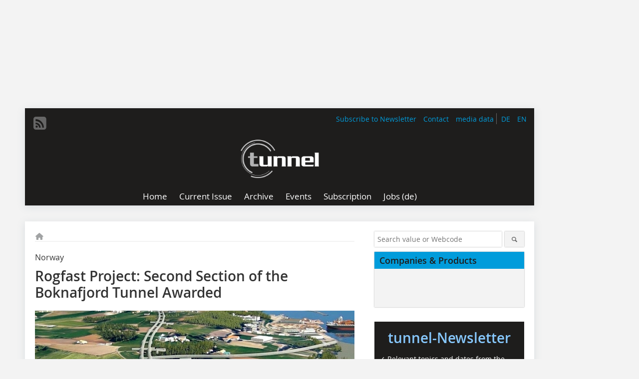

--- FILE ---
content_type: text/html; charset=UTF-8
request_url: https://www.tunnel-online.info/en/artikel/rogfast-project-second-section-of-the-boknafjord-tunnel-awarded-3920481.html
body_size: 15293
content:
<!DOCTYPE html>
<html lang="en">
	<head>
		<meta charset="UTF-8">
		<meta name="viewport" content="width=device-width, initial-scale=1.0">
		<meta http-equiv="X-UA-Compatible" content="IE=edge,chrome=1" />

		<link rel="shortcut icon" href="/favicon.ico" type="image/x-icon">
		<link rel="icon" href="/favicon.ico" type="image/x-icon">
		<link rel="apple-touch-icon" sizes="57x57" href="/media/favicon/apple-icon-57x57.png">
		<link rel="apple-touch-icon" sizes="60x60" href="/media/favicon/apple-icon-60x60.png">
		<link rel="apple-touch-icon" sizes="72x72" href="/media/favicon/apple-icon-72x72.png">
		<link rel="apple-touch-icon" sizes="76x76" href="/media/favicon/apple-icon-76x76.png">
		<link rel="apple-touch-icon" sizes="114x114" href="/media/favicon/apple-icon-114x114.png">
		<link rel="apple-touch-icon" sizes="120x120" href="/media/favicon/apple-icon-120x120.png">
		<link rel="apple-touch-icon" sizes="144x144" href="/media/favicon/apple-icon-144x144.png">
		<link rel="apple-touch-icon" sizes="152x152" href="/media/favicon/apple-icon-152x152.png">
		<link rel="apple-touch-icon" sizes="180x180" href="/media/favicon/apple-icon-180x180.png">
		<link rel="icon" type="image/png" sizes="192x192"  href="/media/favicon/android-icon-192x192.png">
		<link rel="icon" type="image/png" sizes="32x32" href="/media/favicon/favicon-32x32.png">
		<link rel="icon" type="image/png" sizes="96x96" href="/media/favicon/favicon-96x96.png">
		<link rel="icon" type="image/png" sizes="16x16" href="/media/favicon/favicon-16x16.png">

					<link rel="alternate" href="https://www.tunnel-online.info/de/artikel/rogfast-projekt-zweiter-teilabschnitt-des-boknafjordtunnels-vergeben-3920480.html" hreflang="de">
			<link rel="alternate" href="https://www.tunnel-online.info/en/artikel/rogfast-project-second-section-of-the-boknafjord-tunnel-awarded-3920481.html" hreflang="en">
		
							<title>Rogfast Project: Second Section of
the Boknafjord Tunnel Awarded
 - tunnel</title>
				
				
				
							<meta property="og:title" content="Rogfast Project: Second Section of
the Boknafjord Tunnel Awarded
 - tunnel">
									<meta property="og:image" content="https://www.tunnel-online.info/imgs/1/9/2/1/3/9/7/e03-boknafjord-tunnel-rogfast-print-408fc4d990cc8397.jpeg">
			<meta property="og:image:width" content="1200" />
			<meta property="og:image:height" content="525" />
		
					<meta name="twitter:card" content="summary">
				
							<link rel="alternate" type="application/rss+xml" title="RSS" href="/en/rss.xml" />
		
				<link rel="stylesheet" type="text/css" href="/css/lib/normalize.min.css">
		<link rel="stylesheet" type="text/css" href="/css/lib/fontello.min.css">
		<link rel="stylesheet" type="text/css" href="/css/lib/fontawesome.min.css">
		<link rel="stylesheet" type="text/css" href="/css/lib/solid.min.css">
		<link rel="stylesheet" type="text/css" href="/css/lib/owl.carousel.min.css">
		<link rel="stylesheet" type="text/css" href="/css/lib/jquery.fancybox.min.css?v=2.1.5" media="screen" />
		<link rel="stylesheet" type="text/css" href="/css/style.min.css">
					<link rel="stylesheet" type="text/css" href="/css/theme_tunnel.min.css">
		
				
				<style>
		/* Plenigo Account Dropdown Styles */
		.plenigo-account-dropdown {
			position: relative;
			display: inline-block;
		}

		.account-menu {
			position: relative;
		}

		.account-trigger {
			display: flex;
			align-items: center;
			gap: 8px;
			padding: 8px;
			background: transparent;
			border: none;
			cursor: pointer;
			border-radius: 8px;
			transition: background-color 0.2s ease;
			outline: none;
			color: inherit;
		}

		.account-trigger:hover {
			background-color: rgba(255, 255, 255, 0.1);
		}

		/*.account-trigger:focus {
			outline: 2px solid #007bff;
			outline-offset: 2px;
		}*/

		.user-avatar {
			width: 32px;
			height: 32px;
			border-radius: 50%;
			display: flex;
			align-items: center;
			justify-content: center;
			font-weight: 600;
			color: white;
			font-size: 14px;
			flex-shrink: 0;
		}

		.user-avatar-guest {
			background-color: #6c757d !important;
		}

		.guest-icon {
			opacity: 0.8;
		}

		.avatar-letter {
			font-family: -apple-system, BlinkMacSystemFont, 'Segoe UI', Roboto, sans-serif;
		}

		.dropdown-arrow {
			color: currentColor;
			transition: transform 0.2s ease;
		}

		.account-trigger[aria-expanded="true"] .dropdown-arrow {
			transform: rotate(180deg);
		}

		.account-dropdown-menu {
			position: absolute;
			top: 100%;
			right: 0;
			margin-top: 8px;
			background: white;
			border: 1px solid #e9ecef;
			border-radius: 12px;
			box-shadow: 0 10px 25px rgba(0, 0, 0, 0.15);
			min-width: 280px;
			z-index: 1000;
			opacity: 0;
			visibility: hidden;
			transform: translateY(-10px);
			transition: all 0.2s ease;
		}

		.account-dropdown-menu.show {
			opacity: 1;
			visibility: visible;
			transform: translateY(0);
		}

		.dropdown-header {
			padding: 20px;
		}

		.user-avatar-large {
			width: 48px;
			height: 48px;
			border-radius: 50%;
			display: flex;
			align-items: center;
			justify-content: center;
			font-weight: 600;
			color: white;
			font-size: 18px;
			margin-bottom: 12px;
		}

		.avatar-letter-large {
			font-family: -apple-system, BlinkMacSystemFont, 'Segoe UI', Roboto, sans-serif;
		}

		.user-info {
			text-align: left;
		}

		.user-email {
			font-weight: 600;
			color: #333;
			margin-bottom: 4px;
			font-size: 14px;
		}

		.user-status {
			color: #28a745;
			font-size: 12px;
			font-weight: 500;
		}

		.guest-welcome h4 {
			margin: 0 0 8px 0;
			color: #333;
			font-size: 16px;
			font-weight: 600;
		}

		.guest-welcome p {
			margin: 0;
			color: #6c757d;
			font-size: 14px;
			line-height: 1.4;
		}

		.dropdown-divider {
			height: 1px;
			background-color: #e9ecef;
			margin: 0;
		}

		.dropdown-menu-items {
			padding: 8px;
		}

		.dropdown-item {
			display: flex;
			align-items: center;
			gap: 12px;
			padding: 12px 16px;
			text-decoration: none;
			color: #333;
			border-radius: 8px;
			transition: all 0.2s ease;
			font-size: 14px;
			font-weight: 500;
			border: 1px solid transparent;
			background-color: transparent;
		}

		/* Not logged in: green background on hover */
		.dropdown-item:hover {
			background-color: #4caf50;
			text-decoration: none;
			color: white;
			border-color: #4caf50;
		}

		.dropdown-item:hover .item-icon {
			color: white;
		}

		/* Primary item (Anmelden) - same as regular items */
		.primary-item {
			background-color: transparent;
			color: #333;
			border-color: transparent;
		}

		.primary-item:hover {
			background-color: #4caf50;
			color: white;
			border-color: #4caf50;
		}

		/* Logged in menu: only border on hover (no background) for regular items */
		.account-dropdown-menu--logged-in .dropdown-item:not(.logout-item):hover {
			background-color: transparent;
			color: #333;
			border-color: #4caf50;
		}

		.account-dropdown-menu--logged-in .dropdown-item:not(.logout-item):hover .item-icon {
			color: #333;
		}

		/* Logout item: light red background with opacity, red text */
		.logout-item {
			color: #dc3545;
		}

		.logout-item:hover {
			background-color: rgba(220, 53, 69, 0.1);
			color: #dc3545;
			border-color: transparent;
		}

		.logout-item:hover .item-icon {
			color: #dc3545;
		}

		.item-icon {
			color: currentColor;
			flex-shrink: 0;
		}

		/* Mobile adjustments */
		@media (max-width: 768px) {
			.account-dropdown-menu {
				right: -8px;
				left: -8px;
				min-width: auto;
				width: calc(100vw - 32px);
				max-width: 320px;
			}
			
			.dropdown-header {
				padding: 16px;
			}
			
			.user-avatar-large {
				width: 40px;
				height: 40px;
				font-size: 16px;
			}
		}
		</style>

				<style>
		.js-note-text {
			position: fixed;
			top: 0;
			left: 0;
			right: 0;
			width: 100%;
			z-index: 10000;
			background: linear-gradient(135deg, #ffd700 0%, #ffed4e 100%);
			border-bottom: 3px solid #ffc107;
			padding: 20px 24px;
			margin: 0;
			text-align: center;
			color: #856404;
			font-size: 16px;
			font-weight: 600;
			line-height: 1.6;
			box-shadow: 0 4px 12px rgba(0, 0, 0, 0.15);
			font-family: -apple-system, BlinkMacSystemFont, 'Segoe UI', Roboto, 'Helvetica Neue', Arial, sans-serif;
		}
		
		.js-note-text p {
			margin: 0;
			padding: 0;
		}
		
		/* Add padding to body when banner is visible to prevent content overlap */
		body:has(.js-note-text) {
			padding-top: 80px;
		}
		
		/* Fallback for browsers that don't support :has() */
		@supports not selector(:has(*)) {
			body {
				padding-top: 80px;
			}
		}
		
		/* Responsive adjustments */
		@media (max-width: 768px) {
			.js-note-text {
				padding: 16px 20px;
				font-size: 14px;
				line-height: 1.5;
			}
			
			body:has(.js-note-text) {
				padding-top: 70px;
			}
			
			@supports not selector(:has(*)) {
				body {
					padding-top: 70px;
				}
			}
		}
		</style>

		      
        <!-- Neues IVW-Tracking 2021 -->
		  					<!-- begin preload of IOM web manager -->
		<link rel='preload' href='//data-13621569c0.tunnel-online.info/iomm/latest/manager/base/es6/bundle.js' as='script' id='IOMmBundle'>
		<link rel='preload' href='//data-13621569c0.tunnel-online.info/iomm/latest/bootstrap/loader.js' as='script'>
		<!-- end preload of IOM web manager -->
		<!-- begin loading of IOMm bootstrap code -->
		<script type='text/javascript' src="//data-13621569c0.tunnel-online.info/iomm/latest/bootstrap/loader.js"></script>
		<!-- end loading of IOMm bootstrap code -->
		<!-- Neues IVW-Tracking 2021 ENDE -->
		
				
																																																									
																<!-- Usercentrics Smart Data Protector Performance Optimierung (Vorladen der URLs) -->
				<link rel="preconnect" href="//privacy-proxy.usercentrics.eu">
				<link rel="preload" href="//privacy-proxy.usercentrics.eu/latest/uc-block.bundle.js" as="script">
				<link rel="dns-prefetch" href="//app.usercentrics.eu" /> 
				<link rel="dns-prefetch" href="//api.usercentrics.eu" />

								<!-- Usercentrics Consent Management Platform (CMP) mit TCF 2.0 -->
				<script id="usercentrics-cmp" data-settings-id="zq9XLUJpq" src="https://app.usercentrics.eu/browser-ui/latest/loader.js" data-tcf-enabled></script>

				<!-- Usercentrics Smart Data Protector -->
				<script type="application/javascript" src="https://privacy-proxy.usercentrics.eu/latest/uc-block.bundle.js"></script>

				<!-- Usercentrics Smart Data Protector Blockier-Liste -->
				<script>
					uc.blockOnly([
						'BJz7qNsdj-7', 						'HkocEodjb7',  						'BJ59EidsWQ',  						'HkYNq4sdjbm', 						'9V8bg4D63',   						'Hko_qNsui-Q'  											]);
				</script>
			
		

		<script type="text/javascript">
			window.dataLayer = window.dataLayer || [];
		window.dataLayer.push({'pageCategoryPrimary': "Primärkategorie nicht gesetzt" });
		window.dataLayer.push({'pageCategorySecondary': "Sekundärkategorie nicht gesetzt" });
		window.dataLayer.push({'pageAuthor': "Autor nicht gesetzt" });
		window.dataLayer.push({'pageIssue': "Ausgabe nicht gesetzt" });
		window.dataLayer.push({'pageContentType': "artikel" });
		</script>

							
        <!-- Google Tag Manager -->
	<script type="text/plain" data-usercentrics="Google Tag Manager">(function(w,d,s,l,i){w[l]=w[l]||[];w[l].push({'gtm.start':
	new Date().getTime(),event:'gtm.js'});var f=d.getElementsByTagName(s)[0],
	j=d.createElement(s),dl=l!='dataLayer'?'&l='+l:'';j.async=true;j.src=
	'https://www.googletagmanager.com/gtm.js?id='+i+dl;f.parentNode.insertBefore(j,f);
	})(window,document,'script','dataLayer','GTM-P5DMVTG');</script>
	<!-- End Google Tag Manager -->

				<script type="text/javascript" src="/js/lib/jquery-1.11.2.min.js"></script>

		

    <script type="application/ld+json">
    {
      "@context": "https://schema.org",
	        	"@type": "Article",
	        "mainEntityOfPage": {
        "@type": "WebPage",
        "@id": "https://www.tunnel-online.info/en/artikel/rogfast-project-second-section-of-the-boknafjord-tunnel-awarded-3920481.html"
      },

	        	"headline": "Rogfast\u0020Project\u003A\u0020Second\u0020Section\u0020of\u0020the\u0020Boknafjord\u0020Tunnel\u0020Awarded",
	  	 
	  		"description": "As\u0020part\u0020of\u0020Norway\u2018s\u0020largest\u0020infrastructure\u0020project\u0020E39\u0020Rogfast,\u0020the\u0020State\u0020Road\u0020Administration\u0020\u0028Statens\u0020vegvesen\u0029\u0020has\u0020awarded\u0020sub\u002Dproject\u0020E03\u0020Boknafjord\u0020Tunnel\u0020to\u0020a\u0020consortium\u0020consisting\u0020of\u0020Implenia...",
	        
      		"image": [
                                    "https://www.tunnel-online.info/imgs/1/9/2/1/3/9/7/e03-boknafjord-tunnel-rogfast-print-408fc4d990cc8397.jpeg"
			  			  			   
                          		],
         
      
	    
      "publisher": {
        "@type": "Organization",
        "name": "tunnel",
        "logo": {
        "@type": "ImageObject",
        "url": "https://www.tunnel-online.info//media/img/logo.png"
        }
      }
	        	,"datePublished": "2023-03-14"
	  
	        	,"dateModified": "2023-03-14"
	  	  
	  	  	  	  	  ,"isAccessibleForFree": true
	      }
    </script>

		
							<link rel="canonical" href="https://www.tunnel-online.info/en/artikel/rogfast-project-second-section-of-the-boknafjord-tunnel-awarded-3920481.html"/>
		
					</head>

	<body>
						
		<div id="newsletter-dialogue__background" class="ga_newsletter-dialogue"></div>
		<div class="body__wrapper">

													<div class="ad-body-topbanner">
						<ins class="asm_async_creative" style="display:inline-block; width:728px; height:90px; text-align:left; text-decoration:none;" data-asm-cdn="cdn.adspirit.de" data-asm-host="bauverlag.adspirit.de"  data-asm-params="pid=252&gdpr_consent=[consentstring]"></ins><script src="//cdn.adspirit.de/adasync.min.js" async type="text/javascript"></script>

<div class="adspirit__layer-ad">
<ins class="asm_async_creative" style="display:inline-block; text-align:left; text-decoration:none;" data-asm-cdn="cdn.adspirit.de" data-asm-host="bauverlag.adspirit.de" data-asm-params="pid=428&gdpr_consent=[consentstring]"></ins><script src="//cdn.adspirit.de/adasync.min.js" async type="text/javascript"></script>
</div>
<script>
if (window.innerWidth < 768) {
let layerAd = document.querySelector(".adspirit__layer-ad");
layerAd.innerHTML = ' ';
}
</script>
					</div>
													<div class="ad-body-skyscraper">
						<ins class="asm_async_creative" style="display:inline-block; text-align:left; text-decoration:none;" data-asm-cdn="cdn.adspirit.de" data-asm-host="bauverlag.adspirit.de"  data-asm-params="pid=238&gdpr_consent=[consentstring]"></ins><script src="//cdn.adspirit.de/adasync.min.js" async type="text/javascript"></script>
					</div>
				
					<div class="body__container">
						<div class="body__inner">
							<header class="header--main">
							<div class="header__meta clearfix">

																<ul class="social-media__list--head left">
								<li class="social-media__item--head"><a href="/en/rss.xml" target="_blank" title="RSS Feed | News"><i class="icon-rss-squared"></i></a></li> 																																																							</ul>

																								<ul class="nav-meta--lng right">
										<li class="nav-meta__item"><a class="nav-meta__link--lng" href="https://www.tunnel-online.info/de/artikel/rogfast-projekt-zweiter-teilabschnitt-des-boknafjordtunnels-vergeben-3920480.html">DE</a></li>
										<li class="nav-meta__item"><a class="nav-meta__link--lng" href="https://www.tunnel-online.info/en/artikel/rogfast-project-second-section-of-the-boknafjord-tunnel-awarded-3920481.html">EN</a></li>
								</ul>
								
																<ul class="nav-meta right">
																																								<li class="nav-meta__item">
												<a href="/en/newsletter-3276660.html"  target="_parent" >Subscribe to Newsletter</a>
											</li>
																																																		<li class="nav-meta__item">
												<a href="/en/contact.html" >Contact</a>
											</li>
																																																		<li class="nav-meta__item">
												<a href="https://bauverlag.de/tunnel-media-data"  target="_parent" >media data</a>
											</li>
																												
																										</ul>

							</div>

																			<div class="header__logo">
								<a href="/en"><img src="/media/img/logo.png" alt="tunnel"/></a>
							</div>
						
												

<label id="menu-button" class="icon-menu" for="mobile-menu">Menü</label>
<nav class="header__nav clearfix">
	<input type="checkbox" id="mobile-menu">

	<ul class="nav-main--level_1">
						<li class="nav-main__item--level_1">
			<a class="nav-main__link " href="https://www.tunnel-online.info/en/index.html" >
				Home
			</a>

			
		</li>
				<li class="nav-main__item--level_1">
			<a class="nav-main__link " href="https://www.tunnel-online.info/en/aktuelle_ausgabe_en_28800.html" >
				Current Issue
			</a>

			
		</li>
				<li class="nav-main__item--level_1">
			<a class="nav-main__link " href="https://www.tunnel-online.info/en/archive.html" >
				Archive
			</a>

			
		</li>
				<li class="nav-main__item--level_1">
			<a class="nav-main__link " href="https://www.tunnel-online.info/en/calender.html" >
				Events
			</a>

			
		</li>
				<li class="nav-main__item--level_1">
			<a class="nav-main__link " href="https://www.bauverlag-shop.de/print-abonnement/bauausfuehrung/tunnel/#emotion--1?utm_source=www.tunnel-online.info&amp;utm_medium=nav-first-level&amp;utm_campaign=content&amp;utm_content=brand"  target="_blank" >
				Subscription
			</a>

			
		</li>
				<li class="nav-main__item--level_1">
			<a class="nav-main__link " href="https://stellenmarkt.tunnel-online.info/?utm_source=tunnel-online.info&amp;utm_medium=nav-first-level&amp;utm_campaign=content&amp;utm_content=tunnel"  target="_blank" >
				Jobs (de)
			</a>

			
		</li>
			</ul>
</nav>


					</header>

										<form action="/en/search.html" method="get" class="search__wrapper--mobile">
						<fieldset class="search">
							<input class="search__text autoclear" type="text" name="s_text" title="Search value or Webcode" placeholder="Search value or Webcode"/>
							<button class="search__button" type="submit" title="Suchen"> <i class="icon-search"></i> </button>
						</fieldset>
					</form>


										
	

	<div class="ad-wrapper">
		<ins class="asm_async_creative" style="display:inline-flex;margin-bottom:10px; text-align:left; text-decoration:none;" data-asm-cdn="cdn.adspirit.de" data-asm-host="bauverlag.adspirit.de" data-asm-responsive="1" data-asm-params="pid=82&gdpr_consent=[consentstring]"></ins><script src="//cdn.adspirit.de/adasync.min.js" async type="text/javascript"></script>
	</div>






<div class="body__content clearfix">
	<main>

					<div class="main__content">
		
				
		
    <ul class="nav-breadcrumb">
            
        <li class="nav-breadcrumb__item">
            <a href="/">
                <i class="fa-solid fa-house fa-fw"></i>
                    <span class="nav-breadcrumb__item-display--none">Home</span>
            </a>
        </li>
                                                
    </ul>


		<article>
    	<header>
									<div class="article__roofline">Norway</div>
				
								<h1 class="article__heading">
												Rogfast Project: Second Section of the Boknafjord Tunnel Awarded
					</h1>
				
				
								

		
    	</header>

										<div class="responsive_ad">
					<ins class="asm_async_creative" style="display:block; text-align:left; text-decoration:none;" data-asm-cdn="cdn.adspirit.de" data-asm-host="bauverlag.adspirit.de" data-asm-responsive="1" data-asm-params="pid=55&gdpr_consent=[consentstring]"></ins><script src="//cdn.adspirit.de/adasync.min.js" async type="text/javascript"></script>
				</div>
			
																			<div id="article-height" class="article__text">
															<p>

	<span class="inline__image">

	<a class="fancybox__image"
			alt=""
			rel="inline"
			attr-ref="inline-bild-1"
			href="https://www.tunnel-online.info/imgs/1/9/2/1/3/9/7/e03-boknafjord-tunnel-rogfast-print-408fc4d990cc8397.jpeg">
		<img src=" https://www.tunnel-online.info/imgs/1/9/2/1/3/9/7/e03-boknafjord-tunnel-rogfast-print-408fc4d990cc8397.jpeg " alt=""/>
	</a>
  <span class="inline__bildnachweis">
	  		Visualisation of the Boknafjord Tunnel’s E03 section on the west coast of Norway <br>
			Credit/Quelle: Norwegian Public Roads Administration
	</span>

	  	<div class="fancybox__unsichtbar" id="inline-bild-1">
    	<div class="fancybox__bildunterschrift">Visualisation of the Boknafjord Tunnel’s E03 section on the west coast of Norway</div>
    	<div class="fancybox__bildnachweis">Credit/Quelle: Norwegian Public Roads Administration</div>
  	</div>
</span>
As part of Norway‘s largest infrastructure project E39 Rogfast, the State Road Administration (Statens vegvesen) has awarded sub-project E03 Boknafjord Tunnel to a consortium consisting of Implenia (80%) and Stangeland Maskin (20%). At 27 km, the Boknafjord Tunnel will be the longest and, with a maximum depth of 392&nbsp;m below sea level, also the deepest underwater tunnel in the world.</p>
<p>The contract volume amounts to approx. 373 million euros. Subsection E03 includes an 8.6 km long twin tunnel and a 125 m long above-ground road section.&nbsp; Work on sub-project E03 has already started in January 2023; construction is scheduled for completion in 2030. Implenia is responsible for the excavation as well as the lining of the tunnel. Stangeland Maskin will be responsible for transporting the excavated material and building the road, including the drainage work.</p>
<p>The two partners Implenia and Stangeland Maskin have already worked together successfully on previous projects: They have previously built the Eiganes Tunnel together and are currently working as a joint venture on the E39 Lyngdal project.</p>
<p>Sub-project E04 was also awarded in December 2022. This northernmost section of the Boknafjord Tunnel is being built by the Swedish company Skanska. It is a twin tunnel that will involve Skanska building 18.5 km of road in the tunnel and another 2 km above ground. The contract is worth around 460 million euros. Construction is scheduled to start in the first quarter of 2023 and be completed by the end of 2029. The remaining middle tunnel lot E02 has not yet been awarded.</p>
	
												<div class="clear"></div>
					</div>
				
																				
			
																										
							
									
						
						

																														<div class="related-magazin--noTeasertext">
							<div class="related-magazin--flex">
																	<a href="/en/issue/2023-01-3919798.html">
										<div class="related-magazin--mobile">
											<div class="related-magazin__roofline">
												This article appeared in
											</div>
											<h3 class="related-magazin__heading">
																									tunnel 01/2023
																							</h3>
										</div>
									</a>
																<div class="related-magazin__cover">
									<a href="/en/issue/2023-01-3919798.html">
										<img src="https://www.tunnel-online.info/imgs/140122573_b8335a4e77.jpg" alt="" loading="lazy"  width="255"  height="360">
									</a>
								</div>
								<div class="related-magazin__text">
																			<a href="/en/issue/2023-01-3919798.html">
											<div class="related-magazin--noMobile">
												<div class="related-magazin__roofline">
													This article appeared in
												</div>
												<h3 class="related-magazin__heading">
																											tunnel 01/2023
																									</h3>
											</div>
										</a>
																											<div class="supplement__title--top">Ressort:&nbsp; Nachrichten | News </div>

							<div class="related-magazin__buttons">
																											<a href="https://www.bauverlag-shop.de/tunnel-subscription?utm_source=www.tunnel-online.info&utm_medium=rel-issue-button&utm_campaign=content&utm_content=issue-rogfast-project-second-section-of-the-boknafjord-tunnel-awarded" target="_blank" class="button related-magazin__button">subscription</a>
																									<a href="/en/issue/2023-01-3919798.html" class="button related-magazin__button">Content</a>
							</div>
								</div>
							</div>
						</div>
												
			    	<ul class="social-media__list">
			<li class="social-media__item">
						<a title="Auf facebook teilen" href="https://www.facebook.com/sharer.php?u=https://www.tunnel-online.info/en/artikel/rogfast-project-second-section-of-the-boknafjord-tunnel-awarded-3920481.html" class="social-media__link" target="_blank"><img class="social-media__icon" src="/media/img/social-media-icons/facebook_72x72_black.png" alt="Facebook" width="30" height="30"></a>
			</li>
			<li class="social-media__item">
						<a title="Tweet auf X" href="https://twitter.com/intent/tweet?url=https://www.tunnel-online.info/en/artikel/rogfast-project-second-section-of-the-boknafjord-tunnel-awarded-3920481.html" class="social-media__link" target="_blank"><img class="social-media__icon" src="/media/img/social-media-icons/x-twitter.svg" alt="X Twitter" width="30" height="30"></a>
			</li>

			<li class="social-media__item">
						<a title="Auf Xing teilen" href="https://www.xing-share.com/app/user?op=share;sc_p=xing-share;url=https://www.tunnel-online.info/en/artikel/rogfast-project-second-section-of-the-boknafjord-tunnel-awarded-3920481.html" class="social-media__link" target="_blank"><img class="social-media__icon" src="/media/img/social-media-icons/XING_logo_72x72_black.png" alt="XING" width="30" height="30"></a>
			</li>
			<li class="social-media__item">
						<a title="Auf LinkedIn teilen" href="https://www.linkedin.com/shareArticle?mini=true&url=https://www.tunnel-online.info/en/artikel/rogfast-project-second-section-of-the-boknafjord-tunnel-awarded-3920481.html" class="social-media__link" target="_blank"><img class="social-media__icon" src="/media/img/social-media-icons/Linkedin_logo_black.svg" alt="LinkedIn" width="30" height="30"></a>
			</li>
			<li class="social-media__item">
						<a title="Per E-Mail teilen" href="mailto:?subject=Empfehlung eines Artikels von &body=https://www.tunnel-online.info/en/artikel/rogfast-project-second-section-of-the-boknafjord-tunnel-awarded-3920481.html" class="social-media__link"><i class="icon-mail-squared social-media__icon"></i></a>
			</li>
			<li class="social-media__item">
						<a title="Artikel drucken" href="javascript:window.print();" class="social-media__link"><i class="icon-print social-media__icon"></i></a>
			</li>
		</ul>

  	</article>

					<div id="newsletter-dialogue" data-wait-time="45">
	<span id="newsletter-dialogue__close">x</span>
	<div class="newsletter-dialogue__title">
		tunnel Newsletter
	</div>
	<div class="newsletter-dialogue__content">
                <p>Are you interested in current information from the tunnelling industry? <br/>Then register for our free newsletter!<br/>
Learn more about:</p>
		<ul class="newsletter-dialogue__list">
			<li>» interesting construction and refurbishment projects</li>
			<li>» tunnel operation</li>
			<li>» product developments</li>
			<li>» upcoming events</li>
		</ul>
		<p>12 x per year, free of charge, can be cancelled at any time</p>
		<form class="newsletter-dialogue__form" data-dest="https://web.inxmail.com/bauverlag/subscription/servlet" method="post">
			<input name="INXMAIL_SUBSCRIPTION" value="tunnel" type="hidden">
			<input type="hidden" name="INXMAIL_HTTP_REDIRECT" value="https://www.tunnel-online.info/en/tunnel-newsletter-verification-of-subscription_3276736.html"/>
	<input type="hidden" name="INXMAIL_HTTP_REDIRECT_ERROR" value="https://www.tunnel-online.info/en/tunnel-newsletter-error_3276720.html"/>
			<input name="INXMAIL_CHARSET" value="UTF-8" type="hidden">
			<input name="Sprache" value="en" type="hidden">
			<input name="Formular tunnel" value="NL-Modaldialog" type="hidden">
		  <fieldset>
<noscript>Please activate JavaScript.</noscript>
			<input class="newsletter-dialogue__email" type="text" id="email" name="email" placeholder="E-Mail-Adresse">
                       <div class="form__cell" style="display: none;">
                               <input id="mail_repeat" class="form__input" type="text" name="mail_repeat">
                         </div>
			<button class="honeypot ga_newsletter-dialogue newsletter-dialogue__button" type="Submit" value="Abonnieren" name="Submit"><b>Subscribe now!</b></button>
		  </fieldset>
		</form>
		<p class="newsletter-dialogue__meta">
		  <a class="ga_newsletter-dialogue" href="https://www.tunnel-online.info/en/newsletter_3276660.html">Examples, notes: Privacy, analysis, revocation</a>
		</p>
	</div>
</div>
		

								<div class="ca-results">
				<h2>Related articles:</h2>

											<div class="teaser-sm__wrapper clearfix">
																						<span class="teaser-sm__roofline">Norway

</span>
														<h3 class="teaser-sm__heading">
								<a href="/en/artikel/rogfast-project-second-section-of-the-boknafjord-tunnel-awarded-3900059.html">
									Rogfast Project: Second Section of the Boknafjord Tunnel Awarded
								</a>
							</h3>
																						<figure class="teaser-sm__img">
									<a href="/en/artikel/rogfast-project-second-section-of-the-boknafjord-tunnel-awarded-3900059.html">
										<img src="https://www.tunnel-online.info/imgs/1/9/0/1/1/5/9/tok_609c29440006259a095758f41c920ba7/w380_h166_x482_y211_e03-boknafjord-tunnel-rogfast-67015eb519613119.jpeg" alt="" loading="lazy"  width="380"  height="166"/>
									</a>
								</figure>
								<div class="teaser-sm__text--right">
									<p>The contract volume amounts to approx. 373 million euros. Subsection E03 includes an 8.6 km long twin tunnel and a 125 m long above-ground road section.  Work on sub-project E03 has already started in...</p>
									<a class="button button--teaser" href="/en/artikel/rogfast-project-second-section-of-the-boknafjord-tunnel-awarded-3900059.html" title="Rogfast Project: Second Section of the Boknafjord Tunnel Awarded">more</a>
								</div>
													</div>
											<div class="teaser-sm__wrapper clearfix">
																						<span class="teaser-sm__roofline">Norway</span>
														<h3 class="teaser-sm__heading">
								<a href="/en/artikel/rogfast-project-e02-kvitsoy-tunnelling-contract-awarded-4128154.html">
									Rogfast Project E02 Kvitsøy: Tunnelling Contract Awarded
								</a>
							</h3>
																						<figure class="teaser-sm__img">
									<a href="/en/artikel/rogfast-project-e02-kvitsoy-tunnelling-contract-awarded-4128154.html">
										<img src="https://www.tunnel-online.info/imgs/2/1/2/2/0/5/7/tok_a1aaf278a9618497f8ae019e714d4a52/w380_h212_x600_y335_e02_kvitsoy_image_1_-04b2438a1049a02b.jpeg" alt="" loading="lazy"  width="380"  height="212"/>
									</a>
								</figure>
								<div class="teaser-sm__text--right">
									<p>The E02 Kvitsøy contract is considered the most complex part of the Rogfast project and includes a two-way tunnel of approximately 8.8 km with a 10.5 m cross-section extending south and north from...</p>
									<a class="button button--teaser" href="/en/artikel/rogfast-project-e02-kvitsoy-tunnelling-contract-awarded-4128154.html" title="Rogfast Project E02 Kvitsøy: Tunnelling Contract Awarded">more</a>
								</div>
													</div>
											<div class="teaser-sm__wrapper clearfix">
																						<span class="teaser-sm__roofline">Norway

</span>
														<h3 class="teaser-sm__heading">
								<a href="/en/artikel/tunnel_Implenia_baut_E39-Abschnitt_bei_Bergen_mit_7_km_Tunnelstrecke-2378353.html">
									Implenia builds E39 Section near Bergen, including 7 km of Tunnels
								</a>
							</h3>
																						<div class="teaser-sm__text">
									<p>Implenia, in the face of competition from four rivals, secured the lowest tender for a major infrastructure contract in Norway. At the end of April the Swiss construction and construction services...</p>
									<a class="button button--teaser" href="/en/artikel/tunnel_Implenia_baut_E39-Abschnitt_bei_Bergen_mit_7_km_Tunnelstrecke-2378353.html" title="Implenia builds E39 Section near Bergen, including 7 km of Tunnels">more</a>
								</div>
													</div>
											<div class="teaser-sm__wrapper clearfix">
															<span class="teaser-sm__issue">Issue 03/2016</span>
																						<span class="teaser-sm__roofline">Norway</span>
														<h3 class="teaser-sm__heading">
								<a href="/en/artikel/tunnel_Implenia_wins_E134_contract_including_two-lane_road_tunnel-2584873.html">
									Implenia wins E134 contract including two-lane road tunnel
								</a>
							</h3>
																						<div class="teaser-sm__text">
									<p>Swiss construction company Implenia was successful on the bid of a large-scale infrastructure project around 100 km southwest of Oslo, for which the contract  worth 105 million euros (979 million...</p>
									<a class="button button--teaser" href="/en/artikel/tunnel_Implenia_wins_E134_contract_including_two-lane_road_tunnel-2584873.html" title="Implenia wins E134 contract including two-lane road tunnel">more</a>
								</div>
													</div>
											<div class="teaser-sm__wrapper clearfix">
																						<span class="teaser-sm__roofline">Norway

</span>
														<h3 class="teaser-sm__heading">
								<a href="/en/artikel/tunnel_-2580457.html">
									Implenia wins E134 contract including a two-lane road tunnel
								</a>
							</h3>
																						<div class="teaser-sm__text">
									<p>Swiss construction company Implenia was successful on the bid of a large-scale infrastructure project around 100 km southwest of Oslo, for which the contract  worth 105 million euros (979 million...</p>
									<a class="button button--teaser" href="/en/artikel/tunnel_-2580457.html" title="Implenia wins E134 contract including a two-lane road tunnel">more</a>
								</div>
													</div>
					
			</div>
		

		</div>	</main>



					
<aside>

		<form action="/en/search.html" method="get">
    <fieldset class="search">
      <input class="search__text autoclear" type="text" name="s_text" title="Search value or Webcode" placeholder="Search value or Webcode"/>
      <button class="search__button" type="submit" title="Suchen"> <i class="icon-search"></i> </button>
    </fieldset>
  </form>

		
					
				<div class="aside__box clearfix">
			<span class="aside__h3">Companies &amp; Products</span>

						
						

						<a href="" ></a>

							<br>
<center>
<script src="https://bauverlag.adspirit.de/adscript.php?pid=248&ord=[timestamp]" type="text/javascript"></script>
<noscript>
 <a href="https://bauverlag.adspirit.de/adnoclick.php?pid=248&ord=[timestamp]" target="_top">
  <img src="https://bauverlag.adspirit.de/adnoscript.php?pid=248&ord=[timestamp]"
       alt="Hier klicken!" border="0" width="200" height="100" />
 </a>
</noscript>
</center>
<br>
<center>
<script src="https://bauverlag.adspirit.de/adscript.php?pid=249&ord=[timestamp]" type="text/javascript"></script>
<noscript>
 <a href="https://bauverlag.adspirit.de/adnoclick.php?pid=249&ord=[timestamp]" target="_top">
  <img src="https://bauverlag.adspirit.de/adnoscript.php?pid=249&ord=[timestamp]"
       alt="Hier klicken!" border="0" width="200" height="100" />
 </a>
</noscript>

</center>
<br>
<center>
<script src="https://bauverlag.adspirit.de/adscript.php?pid=250&ord=[timestamp]" type="text/javascript"></script>
<noscript>
 <a href="https://bauverlag.adspirit.de/adnoclick.php?pid=250&ord=[timestamp]" target="_top">
  <img src="https://bauverlag.adspirit.de/adnoscript.php?pid=250&ord=[timestamp]"
       alt="Hier klicken!" border="0" width="200" height="100" />
 </a>
</noscript>
</center>
<center>
<script src="https://bauverlag.adspirit.de/adscript.php?pid=266&ord=[timestamp]" type="text/javascript" language="JavaScript"></script>
<noscript>
 <a href="https://bauverlag.adspirit.de/adnoclick.php?pid=266&ord=[timestamp]" target="_top">
  <img src="https://bauverlag.adspirit.de/adnoscript.php?pid=266&ord=[timestamp]"
       alt="Hier klicken!" border="0" width="200" height="100" />
 </a>
</noscript>
</center>
<center>
<script src="https://bauverlag.adspirit.de/adscript.php?pid=267&ord=[timestamp]" type="text/javascript" language="JavaScript"></script>
<noscript>
 <a href="https://bauverlag.adspirit.de/adnoclick.php?pid=267&ord=[timestamp]" target="_top">
  <img src="https://bauverlag.adspirit.de/adnoscript.php?pid=267&ord=[timestamp]"
       alt="Hier klicken!" border="0" width="200" height="100" />
 </a>
</noscript>
</center>
<center>
<script src="https://bauverlag.adspirit.de/adscript.php?pid=268&ord=[timestamp]" type="text/javascript" language="JavaScript"></script>
<noscript>
 <a href="https://bauverlag.adspirit.de/adnoclick.php?pid=268&ord=[timestamp]" target="_top">
  <img src="https://bauverlag.adspirit.de/adnoscript.php?pid=268&ord=[timestamp]"
       alt="Hier klicken!" border="0" width="200" height="100" />
 </a>
</noscript>
</center>

<center>
<script src="https://bauverlag.adspirit.de/adscript.php?pid=269&ord=[timestamp]" type="text/javascript" language="JavaScript"></script>
<noscript>
 <a href="https://bauverlag.adspirit.de/adnoclick.php?pid=269&ord=[timestamp]" target="_top">
  <img src="https://bauverlag.adspirit.de/adnoscript.php?pid=269&ord=[timestamp]"
       alt="Hier klicken!" border="0" width="200" height="100" />
 </a>
</noscript>
</center>
<center>
<script src="https://bauverlag.adspirit.de/adscript.php?pid=270&ord=[timestamp]" type="text/javascript" language="JavaScript"></script>
<noscript>
 <a href="https://bauverlag.adspirit.de/adnoclick.php?pid=270&ord=[timestamp]" target="_top">
  <img src="https://bauverlag.adspirit.de/adnoscript.php?pid=270&ord=[timestamp]"
       alt="Hier klicken!" border="0" width="200" height="100" />
 </a>
</noscript>
					</div>
									<div class="aside__box--free clearfix">
			<center>
<ins class="asm_async_creative" style="display:block; text-align:left; text-decoration:none;" data-asm-cdn="cdn.adspirit.de" data-asm-host="bauverlag.adspirit.de" data-asm-responsive="1" data-asm-params="pid=147&gdpr_consent=[consentstring]"></ins><script src="//cdn.adspirit.de/adasync.min.js" async type="text/javascript"></script>

<ins class="asm_async_creative" style="display:inline-block; text-align:left; text-decoration:none;" data-asm-cdn="cdn.adspirit.de" data-asm-host="bauverlag.adspirit.de"  data-asm-params="pid=251&gdpr_consent=[consentstring]"></ins><script src="//cdn.adspirit.de/adasync.min.js" async type="text/javascript"></script>

<ins class="asm_async_creative" style="display:inline-block; text-align:left; text-decoration:none;" data-asm-cdn="cdn.adspirit.de" data-asm-host="bauverlag.adspirit.de"  data-asm-params="pid=241&gdpr_consent=[consentstring]"></ins><script src="//cdn.adspirit.de/adasync.min.js" async type="text/javascript"></script>

<ins class="asm_async_creative" style="display:inline-block; text-align:left; text-decoration:none;" data-asm-cdn="cdn.adspirit.de" data-asm-host="bauverlag.adspirit.de"  data-asm-params="pid=242&gdpr_consent=[consentstring]"></ins><script src="//cdn.adspirit.de/adasync.min.js" async type="text/javascript"></script>
</center>

		</div>
									<div class="aside__box--free clearfix">
			<div class="newsletterbox" style="background-color: #1e1d1c !important; color: #fff !important;">
    		<span class="newsletterbox__heading"><b>tunnel-Newsletter</b></span>
            <ul class="newsletterbox__list" >
                <li>&check; Relevant topics and dates from the tunnel industry</li>
                <li>&check; monthly frequency of publication</li>
                <li>&check; free of charge and can be canceled at any time</li>
            </ul>
            <form class="newsletterbox__form" data-dest="https://login.inxmail.com/bauverlag/subscription/servlet" method="post">
  		<input type="hidden" name="INXMAIL_SUBSCRIPTION" value="tunnel"/>
		<input type="hidden" name="INXMAIL_HTTP_REDIRECT" value="https://www.tunnel-online.info/en/tunnel-newsletter-verification-of-subscription-3276736.html"/>
		<input type="hidden" name="INXMAIL_HTTP_REDIRECT_ERROR" value="https://www.tunnel-online.info/en/tunnel-newsletter-error-3276720.html"/>
<input name="INXMAIL_CHARSET" value="UTF-8" type="hidden">
              <input type="hidden" name="Double Opt-in tunnel" value="TRUE"" />
<input name="Formular tunnel" value="Sidebar" type="hidden">
		<input type="hidden" name="Sprache" value="en" />
            <fieldset>
              <input type="text" id="email" type="text" name="email" placeholder="E-Mail Address">
<div class="form__cell" style="display: none;">
	<input id="mail_repeat" class="form__input" type="text" name="mail_repeat">
</div>

              <button class="honeypot newsletterbox__button" type="Submit" value="Subscribe" name="Submit" style="background-color: #009cdb !important; color: #000 !important;"> <b>subscribe now! </b></button>
            </fieldset>
          </form>
          <p class="newsletterbox__meta">
            <a href="https://www.tunnel-online.info/en/newsletter-3276660.html" style="color: #009cdb !important;">Examples, notes: Privacy, analysis, revocation</a>
          </p>
        
</div>
		</div>
							
				<div class="aside__box clearfix">
			<span class="aside__h3">tunnel Digital</span>

										<a href="https://www.bauverlag-shop.de/tunnel-digital?utm_source=www.tunnel-online.info&amp;utm_medium=sidebar-textlink&amp;utm_campaign=content&amp;utm_content=brand"  target="_blank" ><img src="/imgs/2/2/9/5/2/9/0/tunnel-digital-62c25407dce5fb26.jpg" alt="Digitales tunnel Abo"  width="600"  height="337"></a>
			
						<p>The digital version of tunnel is also available as an annual subscription or as a digital upgrade for print subscribers.</p>

						<a href="https://www.bauverlag-shop.de/tunnel-digital?utm_source=www.tunnel-online.info&amp;utm_medium=sidebar-textlink&amp;utm_campaign=content&amp;utm_content=brand"  target="_blank" >Further information about tunnel Digital</a>

					</div>
							
				<div class="aside__box clearfix">
			<span class="aside__h3">Subscription | Media kit</span>

										<img src="/imgs/2/2/9/5/2/9/3/tunnel-probe-9ae5e90ffe58d391.jpg" alt="Probeabo/Mediadaten"  width="128"  height="180">
						
						<p><a href="https://bauverlag.de/tunnel-media-data" target="_blank" >media data</a></p><p><a href="https://www.bauverlag-shop.de/tunnel-subscription?utm_source=www.tunnel-online.info&amp;utm_medium=textlink&amp;utm_campaign=sidebar" target="_blank" >Subscription/test subscription</a></p>

						<a href="" ></a>

					</div>
									<div class="aside__box--free clearfix">
			<style type="text/css">
        .widget-hits-2 .em-widget-button-all {
              border: none !important;
        }

        .widget-hits-2 .em-widget-list-item-outer {
              padding:0 15px !important;
        }
		
		.widget-hits-2 .em-widget-item-title { 
              font-size: 1rem !important;
        }

        .widget-hits-2 .em-widget-company-name {
             font-size: 0.8rem !important;
			 font-weight: 300 !important;
			 margin-bottom: 0 !important;
        }
		
		.widget-hits-2 .em-widget-list-item-outer {
		     padding:0 !important;
		}
		
        .widget-hits-2 .em-widget-list-item-cell {
             padding: 10px !important;
        }
		
		.widget-hits-2 .em-widget-item-title {
			margin-bottom: 0 !important;
		}
</style>
<header>
<a href="https://stellenmarkt.recovery-worldwide.com/?utm_source=site&utm_medium=sidebar&utm_campaign=content&utm_content=Vorschau" target="_blank"><span style="text-align: left; margin:0;" class="aside__h3">Job Offers</span></a>
</header>
<link rel="stylesheet" href="https://webapps.evolver.de/jsplugin/widget/jquery.evolver_widget.css">
<script src="https://webapps.evolver.de/jsplugin/widget/jquery.evolver_widget.2.js"></script>
<script>
    window.jQuery || document.write('<script src="https://webapps.evolver.de/jsplugin/widget/jquery-3.3.1.min.js">\x3C/script>');
    
    jQuery(document).ready(function() {
        var arrWidgetParams = {
            APPLICATION_LANGUAGE : "de",
            APPLICATION_LANGUAGE_LONG : "german",
            WIDGET_APPLICATION_ID : "MBAKOLYF0N",
            WIDGET_SEARCH_ONLY_API_KEY : "ed374e7432270afe8c08fc4383d71d27",
            WIDGET_APPLICATION_TEMPLATE : "#widget-hit-template-2",
            WIDGET_APPLICATION_DESTINATION : ".widget-hits-2",
            WIDGET_PARAMS : {
                hitsPerPage: "3",
                disjunctiveFacets: ["berufsfelder", "position", "regions", "company.id"],
                hierarchicalFacets: [],
                index: "ep_jobs_oas_live_m:bau_advert_relevance-asc"
            }, 
            FACETS_ORDER_OF_DISPLAY : ["berufsfelder", "company.id", "position", "priority"], 
            FACETS_LABELS : {
                position: "Fachgebiete",
                berufsfelder: "Berufsfelder"
            },
            _strQuery : "",
            _strCity : "",
            _strBerufsfeld : "Aufbereitung, Recycling",
            _strPosition : "",
            _strCompanyId : "",
            _bolShowAll: true,
            _bolShuffle: false,
            _strURL : "https://stellenmarkt.recovery-worldwide.com"
        };
      
        
        InitEmWidgetSearch2(arrWidgetParams);
    });

</script>


<div id="widget-hits" class="widget-hits-2"></div>
<script type="text/template" id="widget-hit-template-2" data-cmp-info="6">
    {{#hits}}
    {{#title_de}}
    <div class="em-widget-list-item-outer list-item-id-{{ objectID }}">
        <div class="em-widget-list-item" data-id="{{ id }}" data-customer-id="{{ company.id }}">
            <div>
                <div class="em-widget-list-item-cell">
                    <div class="em-widget-row" style="text-align:left">
                        <div class="em-widget-col-xs-12 em-widget-col-sm-12">
                            <div class="em-widget-row">
                                <div class="em-widget-col-xs-12 em-widget-col-sm-12 em-widget-col-lg-12">
                                    <h3 class="em-widget-item-title" data-object-id="{{ objectID }}" data-id="{{ id }}"><a href="https://stellenmarkt.recovery-worldwide.com{{ uri_de }}?utm_source=site&utm_medium=sidebar&utm_campaign=content&utm_content=Vorschau" target="_blank">{{{ title_de }}}</a></h3>
                                    {{#company }}

                                      {{#ad_company }}
                                      <small class="em-widget-company-name margin-right-10">
                                        {{{ ad_company }}}
                                      </small>
                                      {{/ad_company}}

                                      {{^ad_company}}
                                      {{#company.name }}

                                      <small class="em-widget-company-name margin-right-10">
                                        {{{ name }}}
                                      </small>
                                      {{/company.name }}
                                      {{/ad_company}}

                                      {{/company }}
                                </div>
                                <div class="em-widget-col-xs-12 em-widget-col-sm-12 em-widget-col-lg-12">
                                {{#city }}<div class="em-widget-item-city" style="float:right"><span><span class="em-widget-text-muted">in {{ city }}</span></span></div>{{/city }}
                                <div class="em-widget-item-date em-widget-text-muted em-widget-small" style="float:left">
                                    <span class="em-widget-item-date" data-timestamp="{{ publication_timestamp }}"> {{ publication_date }}</span>
                                </div>
                            </div>
                        </div>
                    </div>
                </div>
                </div>
            </div>
        </div>
    </div>
    {{/title_de}}
    {{/hits}}
</script>
<a href="https://stellenmarkt.recovery-worldwide.com/?utm_source=site&utm_medium=sidebar&utm_campaign=content&utm_content=Vorschau" target="_blank" class="button" style="display: block;text-align: center;margin: 10px 0 30px;" target="_blank">More Jobs</a>
		</div>
							
				<div class="aside__box clearfix">
			<span class="aside__h3">Print Specials</span>

										<img src="/imgs/2/2/9/5/3/0/4/tunnel-print-0587c6e105c44747.jpg" alt="Print Specials"  width="300"  height="206">
						
						<p>Download the current issues  of our product overviews<br /> <a href="https://www.at-minerals.com/en/at-screening-technology-2019_3364366.html" target="_blank" >AT SCREENING TECHNOLOGY</a> and<br /> <a href="https://www.at-minerals.com/en/at-crushing-technology-2019_3364060.html" target="_blank" >AT CRUSHING TECHNOLOGY</a> .</p>

						<a href="" ></a>

					</div>
			</aside>

	



</div>

<script>
// Store current article URL in localStorage for Plenigo redirects
if (typeof localStorage !== 'undefined') {
  var currentUrl = window.location.href;
  // Remove any existing Plenigo parameters from URL before storing
  var cleanUrl = currentUrl.split('?')[0];
  localStorage.setItem('plenigo_article_url', cleanUrl);
  console.log('Stored article URL for Plenigo:', cleanUrl);
}
</script>


										<footer class="clearfix">
														<nav>
								<ul class="nav-footer__list">
																<li class="nav-footer__item">
									<a href="https://bauverlag.de/tunnel-media-data"  target="_blank" >media data</a>
								</li>
																<li class="nav-footer__item">
									<a href="https://bauverlag.de/agb"  target="_blank" >General Terms and Conditions</a>
								</li>
																<li class="nav-footer__item">
									<a href="https://bauverlag.de/datenschutz"  target="_blank" >Privacy Statement</a>
								</li>
																<li class="nav-footer__item">
									<a href="/en/contact.html" >Contact</a>
								</li>
																<li class="nav-footer__item">
									<a href="https://bauverlag.de/impressum"  target="_blank" >Imprint</a>
								</li>
																</ul>
							</nav>
							<div class="footer__interred">
								<a href="https://www.interred.de" target="_blank" rel="nofollow">
									Content Management by <img src="/media/img/logo-interred.png" alt ="InterRed" style="width: 100px; position: relative;top: 3px;" width="100" height="16">
								</a>
							</div>
							<div class="footer__bauverlag">
																	<a href="https://www.bauverlag.de" target="_blank">Bauverlag.de</a>
																
							</div>
					</footer>

				</div> 			</div> 		</div> 
				<a class="body__scroll-icon" href="#top" title="Nach Oben"><i class="icon-up-open"></i></a>

													
		
		<script type="text/javascript" src="/js/lib/js.cookie.min.js"></script>
		<script type="text/javascript" src="/js/lib/modernizr-2.8.3.min.js"></script>
		<script type="text/javascript" src="/js/lib/owl.carousel.min.js"></script>
		<script type="text/javascript" src="/js/lib/jquery.fancybox.min.js?v=2.1.5"></script>
		<script type="text/javascript" src="/js/script.min.js"></script>
		<script type="text/javascript" src="/js/newsletter.honeypot.min.js"></script>
							<!-- AdSpirit -->
<script type="text/javascript" language="JavaScript">
<!-- 
if(typeof(asm_initi) != "undefined"){asm_finishwriter();}
//-->
</script>
		
				<script>
		(function() {
			// Account dropdown functionality
			document.addEventListener('DOMContentLoaded', function() {
				const dropdown = document.querySelector('.plenigo-account-dropdown');
				if (!dropdown) return;
				
				const trigger = dropdown.querySelector('.account-trigger');
				const menu = dropdown.querySelector('.account-dropdown-menu');
				
				if (!trigger || !menu) return;
				
				// Toggle dropdown
				trigger.addEventListener('click', function(e) {
					e.preventDefault();
					e.stopPropagation();
					
					const isOpen = trigger.getAttribute('aria-expanded') === 'true';
					
					if (isOpen) {
						closeDropdown();
					} else {
						openDropdown();
					}
				});
				
				// Close dropdown when clicking outside
				document.addEventListener('click', function(e) {
					if (!dropdown.contains(e.target)) {
						closeDropdown();
					}
				});
				
				// Close dropdown on escape key
				document.addEventListener('keydown', function(e) {
					if (e.key === 'Escape') {
						closeDropdown();
					}
				});
				
				// Handle keyboard navigation
				menu.addEventListener('keydown', function(e) {
					const items = menu.querySelectorAll('.dropdown-item');
					const currentIndex = Array.from(items).findIndex(item => item === document.activeElement);
					
					switch (e.key) {
						case 'ArrowDown':
							e.preventDefault();
							const nextIndex = currentIndex < items.length - 1 ? currentIndex + 1 : 0;
							items[nextIndex].focus();
							break;
						case 'ArrowUp':
							e.preventDefault();
							const prevIndex = currentIndex > 0 ? currentIndex - 1 : items.length - 1;
							items[prevIndex].focus();
							break;
						case 'Home':
							e.preventDefault();
							items[0].focus();
							break;
						case 'End':
							e.preventDefault();
							items[items.length - 1].focus();
							break;
					}
				});
				
				function openDropdown() {
					trigger.setAttribute('aria-expanded', 'true');
					menu.classList.add('show');
					
					// Focus first menu item
					const firstItem = menu.querySelector('.dropdown-item');
					if (firstItem) {
						setTimeout(() => firstItem.focus(), 100);
					}
				}
				
				function closeDropdown() {
					trigger.setAttribute('aria-expanded', 'false');
					menu.classList.remove('show');
					trigger.focus();
				}
			});
		})();
		</script>

							
				

  
  <!-- neue IVW-Variante -->
              <script type='text/javascript'>
      IOMm('configure', { 
          st: 'tunnel', 
          dn: 'data-13621569c0.tunnel-online.info',
          mh: 5 
      }); // Configure IOMm
      IOMm('pageview', { 
                    cp:'Inhalt-en', // code
                }); // Count pageview
      //IOMm('3p', 'qds'); // Trigger qds module (for agof ddf participants only!)
  </script>
  <script type='text/javascript' src='//data-13621569c0.tunnel-online.info/iomm/latest/manager/base/es5/bundle.js'></script>
    <!-- neue IVW-Variante Ende -->
			 
				

					</body>
</html>

<!-- Created with InterRed V24.0.18, http://www.interred.de/, by InterRed GmbH -->
<!-- BID: 1921397, iBID: 1921428, CID: 3920481, iCID: 3920577 -->
<!-- Link: $(LB1921397:Linktext)$ $(LC3920481:Linktext)$ -->
<!-- Generiert: 2025-01-10 11:46:57 -->
